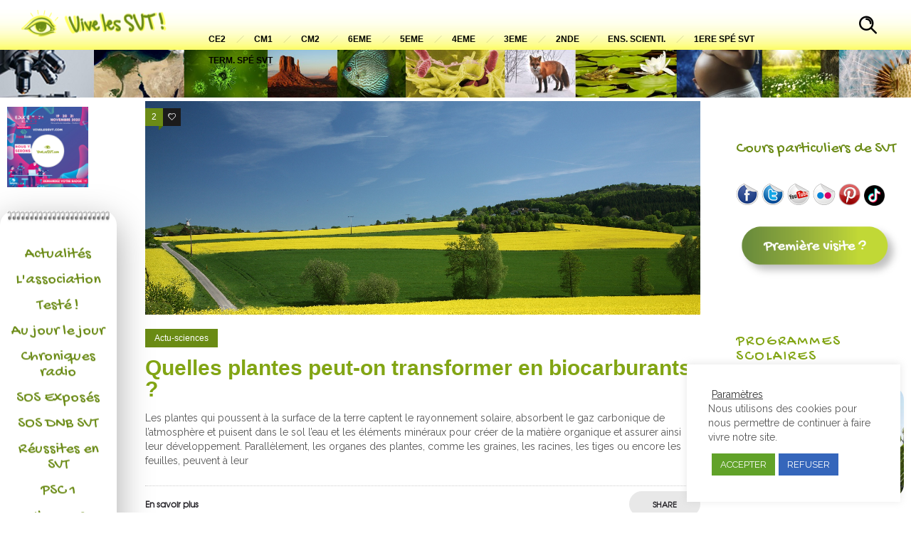

--- FILE ---
content_type: text/css
request_url: https://www.vivelessvt.com/wp-content/uploads/so-css/so-css-dfd-ronneby.css?ver=1696000233
body_size: 365
content:
.iframeviassvt {
  border-width: 0px;
}
@media only screen and (max-width: 799px) {
.iframeviassvt {
    height: 400px;
		}}

.dfd-blog-loop .dfd-blog-wrap .post .cover div.dfd-blog-title a:before {
  content: "";
  position: absolute;
  display: block;
  top: -20px;
  right: -0px;
  left: 0px;
  bottom: 0;
  z-index: 9;
}

@media only screen and (min-width: 800px) {
  .entry-thumb {
    height: 300px;
  }
}

.dfd-single-post-heading {
  padding-bottom: 4%;
}

#header-container #header .header-wrap > .row:last-child .header-main-panel .header-col-fluid {
  margin-right: 30px;
}

.form-search-wrap a:before {
  font-size: 24px;
}

#text-2.widget.widget_text {
  margin-top: 16px;
}

.widget widget_twitter_timeline {
  margin-top: 16px;
}

.text-center {
  margin-top: -10px;
}

#header-container #header .header-wrap > .row:last-child .header-main-panel .header-col-right .header-icons-wrapper > *.form-search-wrap {
  padding-top: 12px;
}

#qrokes-twitterwidget-3.widget.widget_twitter_timeline.bienvenue {
  margin-top: 16px;
}

#s_62619f3c1d6d3.search-query {
  padding: 27px;
  z-index: 1;
  display: run-in;
}

.form-search-section .row {
  padding: 120px;
  visibility: visible;
}